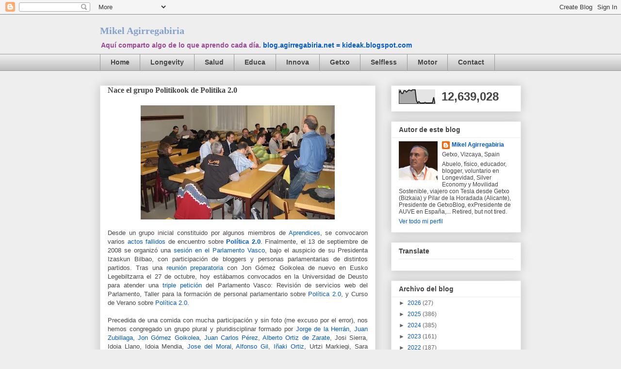

--- FILE ---
content_type: text/html; charset=UTF-8
request_url: https://blog.agirregabiria.net/b/stats?style=BLACK_TRANSPARENT&timeRange=ALL_TIME&token=APq4FmCmjHDSfjLuut7laqfwI39S8ZrDe7Tlg7LPZADJCDR7av4kB9QK4Y2lTQewVPQOA5eJpjDtFkIGz1VrSH-vfBKFKbHEvg
body_size: 33
content:
{"total":12639028,"sparklineOptions":{"backgroundColor":{"fillOpacity":0.1,"fill":"#000000"},"series":[{"areaOpacity":0.3,"color":"#202020"}]},"sparklineData":[[0,75],[1,93],[2,73],[3,72],[4,92],[5,92],[6,82],[7,90],[8,97],[9,94],[10,91],[11,100],[12,98],[13,99],[14,25],[15,4],[16,15],[17,6],[18,4],[19,5],[20,5],[21,9],[22,5],[23,5],[24,5],[25,5],[26,6],[27,6],[28,45],[29,1]],"nextTickMs":59016}